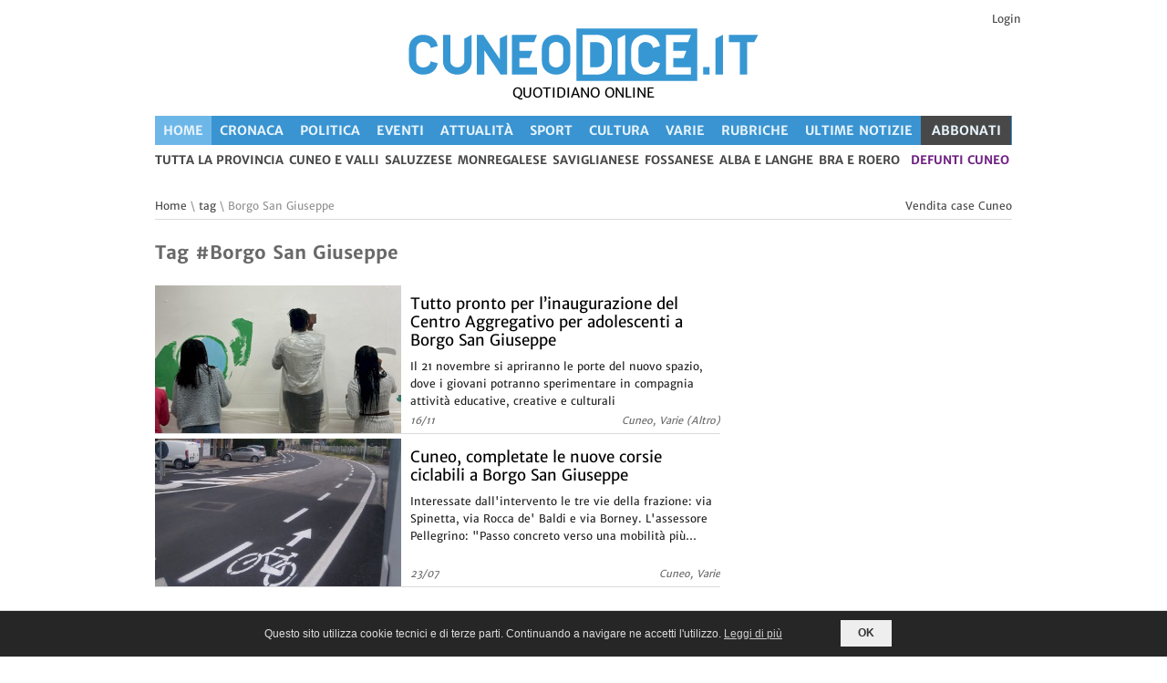

--- FILE ---
content_type: text/html; charset=UTF-8
request_url: https://www.cuneodice.it/tag/borgo-san-giuseppe.html
body_size: 17566
content:
<!DOCTYPE html>
<!--[if lt IE 7 ]><html class="ie ie6" lang="it"> <![endif]-->
<!--[if IE 7 ]><html class="ie ie7" lang="it"> <![endif]-->
<!--[if IE 8 ]><html class="ie ie8" lang="it"> <![endif]-->
<!--[if (gte IE 9)|!(IE)]><!--><html lang="it"> <!--<![endif]-->

<head>

  <title>Notizie #Borgo San Giuseppe a Cuneo e provincia - Cuneodice.it</title>
  <link rel="preconnect" href="https://static.cuneodice.it">
<link rel="preload" href="/font/merriweather400.woff2" as="font" type="font/woff2" crossorigin>
<link rel="preload" href="/font/merriweather700.woff2" as="font" type="font/woff2" crossorigin>
<link rel="preload" href="https://static.cuneodice.it/cuneo/images/lazy.png" as="image" type="image/png">

<link rel="dns-prefetch" href="https://www.facebook.com">
<link rel="dns-prefetch" href="https://pagead2.googlesyndication.com">
<link rel="dns-prefetch" href="https://connect.facebook.net">
<link rel="dns-prefetch" href="https://securepubads.g.doubleclick.net">
<link rel="dns-prefetch" href="https://www.googletagmanager.com">

<meta http-equiv="Content-Type" content="text/html; charset=utf-8">
<meta name="description" content="&#128240; Tutte le notizie #Borgo San Giuseppe su Cuneodice"><meta property="fb:pages" content="1779762108963356">
<meta name="author" content="Cuneodice.it">


<meta name="viewport" content="width=device-width, initial-scale=1">
<meta name="format-detection" content="telephone=no">
<link rel="alternate" href="android-app://com.publidok.cuneodice/cuneodice/articoli/tag/borgo-san-giuseppe.html">
<script type="application/ld+json">
  {
    "@context": "http://schema.org",
    "@type": "WebSite",
    "url": "https://www.cuneodice.it/",
    "name": "Cuneodice.it",

    "potentialAction": [{
      "@type": "SearchAction",
      "target": "https://cuneodice.it/tutte-news/?q={search_term_string}",
      "query-input": "required name=search_term_string"
    }]
  }
</script>


<link rel="stylesheet" type="text/css" href="/css/A.superfish.css.pagespeed.cf.HvLlBgJ36l.css" media="screen">
<link rel="stylesheet" type="text/css" href="/css/A.base.css,,qv==6+960.css,,qv==5,Mcc.cH8y6EdA55.css.pagespeed.cf.ll_o7EvBxQ.css">

<style media="only screen and (min-width: 768px) and (max-width: 1000px)">@media only screen and (min-width:768px) and (max-width:1000px){.logo{margin-left:0}ul.sf-menu{}.device-menu{}.main-slider{}.slider2,.slider3{}.main-content{width:512px}.outertight{width:236px}.outertight img,.wnews li img{max-width:236px}.outerwide{width:492px}.wnews li{width:492px}.block2 li{width:236px}.commment-text-wrap{width:370px}ul.children li div.commment-text-wrap{width:340px}ul.children li li div.commment-text-wrap{width:310px}ul.children li li li div.commment-text-wrap{width:280px}.form textarea{width:470px}}</style>
<style media="only screen and (min-width: 480px) and (max-width: 767px)">@media only screen and (min-width:480px) and (max-width:767px){.logo{margin-left:0;width:100%;text-align:center}.search{margin:0 90px 10px 0}.device-menu{}ul.sf-menu{}.main-slider{width:400px}.slider2,.slider3{}.main-content{width:100%}.outertight{width:100%;margin-right:0}.outertight img{max-width:100%}.outerwide{width:100%}.wnews li{width:400px}.wnews li img{max-width:200px}.block2 li{width:100%;margin-right:0}.commment-text-wrap{width:280px}ul.children li div.commment-text-wrap{width:250px}ul.children li li div.commment-text-wrap{width:220px}ul.children li li li div.commment-text-wrap{width:190px}.form textarea{width:380px}}</style>
<style media="only screen and (min-width: 200px) and (max-width: 479px)">@media only screen and (min-width:200px) and (max-width:479px){.foto_riquadro_big{height:240px!important}.logo{margin-left:0;width:100%;text-align:center}.logo img{max-width:300px}.search{margin:0 40px 10px 0}.device-menu{}ul.sf-menu{}.main-content{width:100%}.outertight{width:100%;margin-right:0}.outertight img{max-width:100%}.outerwide{width:100%}.wnews li{width:300px}.wnews li img{max-width:140px}.block2 li{width:100%;margin-right:0}.relatednews ul li:nth-child(2n){margin-right:0}.commment-text-wrap{width:180px}ul.children li div.commment-text-wrap{width:180px}ul.children li li div.commment-text-wrap{width:180px}ul.children li li li div.commment-text-wrap{width:180px}ul.children{margin-left:0;border:0;margin-left:-19px}.form textarea{width:278px}}</style>

<link rel="stylesheet" type="text/css" href="/css/A.style.css,qv=18.pagespeed.cf.k4cMuG7ZVR.css">
<style media="only screen and (max-width: 600px)">@media only screen and (max-width:600px){#div_skin_padding,#div_skin,#leaderboard_container{display:none!important}.block2 li{width:100%}.main-content{width:100%}.foto_riquadro_big{width:100%!important;margin:0!important}.div_banner_oriz{min-height:50px}.div_testi_notizie{display:inline-block}#banner_alto_sx{float:left;max-width:250px!important;width:50%;margin:0!important}#banner_alto_dx{float:right;max-width:250px!important;width:50%;margin:0!important}#banner_sopra_art_g,#banner_sotto_art_g{width:320px;height:50px}}</style>
<style media="only screen and (min-width: 1000px)">@media only screen and (min-width:1000px){.titoli_elenco{max-height:140px}.foto_riquadro_big>img{max-height:100%}}</style>
<link rel="stylesheet" type="text/css" href="/css/A.style-max1000.css,qv=5.pagespeed.cf.QRJfFd2BOd.css" media="only screen and (max-width: 1000px)">

<link rel="stylesheet" type="text/css" href="/css/A.print.css,qv=5.pagespeed.cf.IFIq9gyNQK.css" media="print">


<style>.cbp-spmenu{background:#47a3da;position:fixed}.cbp-spmenu h3{color:#afdefa;font-size:1.9em;padding:20px;margin:0;font-weight:300;background:#0d77b6}.cbp-spmenu a{display:block;color:#fff;font-size:1.1em;font-weight:300}.cbp-spmenu a:hover{background:#258ecd}.cbp-spmenu a:active{background:#afdefa;color:#47a3da}.cbp-spmenu-vertical{width:240px;height:100%;top:0;z-index:1000}.cbp-spmenu-vertical a{border-bottom:1px solid #258ecd;padding:1em}.cbp-spmenu-horizontal{width:100%;height:150px;left:0;z-index:1000;overflow:hidden}.cbp-spmenu-horizontal h3{height:100%;width:20%;float:left}.cbp-spmenu-horizontal a{float:left;width:20%;padding:.8em;border-left:1px solid #258ecd}.cbp-spmenu-left{left:-240px}.cbp-spmenu-right{right:-240px}.cbp-spmenu-left.cbp-spmenu-open{left:0}.cbp-spmenu-right.cbp-spmenu-open{right:0}.cbp-spmenu-top{top:-150px}.cbp-spmenu-bottom{bottom:-150px}.cbp-spmenu-top.cbp-spmenu-open{top:0}.cbp-spmenu-bottom.cbp-spmenu-open{bottom:0}.cbp-spmenu-push{overflow-x:hidden;position:relative;left:0}.cbp-spmenu-push-toright{left:240px}.cbp-spmenu-push-toleft{left:-240px}.cbp-spmenu,.cbp-spmenu-push{-webkit-transition:all .3s ease;-moz-transition:all .3s ease;transition:all .3s ease}@media screen and (max-width:55.1875em){.cbp-spmenu-horizontal{font-size:75%;height:110px}.cbp-spmenu-top{top:-110px}.cbp-spmenu-bottom{bottom:-110px}}@media screen and (max-height:26.375em){.cbp-spmenu-vertical{font-size:90%;width:190px}.cbp-spmenu-left,.cbp-spmenu-push-toleft{left:-190px}.cbp-spmenu-right{right:-190px}.cbp-spmenu-push-toright{left:190px}}</style>

<!-- favicon -->
<link rel="apple-touch-icon" sizes="57x57" href="/favicon/xapple-icon-57x57.png.pagespeed.ic.YRC32I7R-I.webp">
<link rel="apple-touch-icon" sizes="60x60" href="/favicon/xapple-icon-60x60.png.pagespeed.ic.Z8-vbtOtl-.webp">
<link rel="apple-touch-icon" sizes="72x72" href="/favicon/xapple-icon-72x72.png.pagespeed.ic.BTyYJ8nTw9.webp">
<link rel="apple-touch-icon" sizes="76x76" href="/favicon/xapple-icon-76x76.png.pagespeed.ic.co8KKyfrAr.webp">
<link rel="apple-touch-icon" sizes="114x114" href="/favicon/xapple-icon-114x114.png.pagespeed.ic.u9N7SLB1R0.webp">
<link rel="apple-touch-icon" sizes="120x120" href="/favicon/xapple-icon-120x120.png.pagespeed.ic.QnfiYEOcQZ.webp">
<link rel="apple-touch-icon" sizes="144x144" href="/favicon/xapple-icon-144x144.png.pagespeed.ic.Wld_2vzP8X.webp">
<link rel="apple-touch-icon" sizes="152x152" href="/favicon/xapple-icon-152x152.png.pagespeed.ic.3rtZfuqNoM.webp">
<link rel="apple-touch-icon" sizes="180x180" href="/favicon/xapple-icon-180x180.png.pagespeed.ic.dqw19RmB6c.webp">
<link rel="icon" type="image/png" sizes="192x192" href="/favicon/xandroid-icon-192x192.png.pagespeed.ic.i2dQxa57xY.webp">
<link rel="icon" type="image/png" sizes="32x32" href="/favicon/xfavicon-32x32.png.pagespeed.ic.Mu5ZZjfOuY.webp">
<link rel="icon" type="image/png" sizes="96x96" href="/favicon/xfavicon-96x96.png.pagespeed.ic.h1hn42y5Wj.webp">
<link rel="icon" type="image/png" sizes="16x16" href="/favicon/xfavicon-16x16.png.pagespeed.ic.nHyJrTuTzH.webp">
<link rel="manifest" href="/favicon/manifest.json">
<meta name="msapplication-TileColor" content="#ffffff">
<meta name="msapplication-TileImage" content="/favicon/ms-icon-144x144.png">
<meta name="theme-color" content="#3995d2">


<style>#div_logo_menu_mobile{padding-bottom:150px}</style>
<meta name="facebook-domain-verification" content="utzyfaugabl6j3tc8ixu503vtphb8i"/><script src="/js/jquery.min.js.pagespeed.jm.29OAZzvhfX.js"></script>
<!-- facebook -->
<script async src="https://www.googletagmanager.com/gtag/js?id=G-CDJNWEY4JN"></script>
<script async defer src="//pagead2.googlesyndication.com/pagead/js/adsbygoogle.js"></script>
<script async src='https://securepubads.g.doubleclick.net/tag/js/gpt.js'></script>

<!-- Facebook Pixel Code -->
<script>!function(f,b,e,v,n,t,s){if(f.fbq)return;n=f.fbq=function(){n.callMethod?n.callMethod.apply(n,arguments):n.queue.push(arguments)};if(!f._fbq)f._fbq=n;n.push=n;n.loaded=!0;n.version='2.0';n.queue=[];t=b.createElement(e);t.async=!0;t.src=v;s=b.getElementsByTagName(e)[0];s.parentNode.insertBefore(t,s)}(window,document,'script','https://connect.facebook.net/en_US/fbevents.js');fbq('set','autoConfig','false','448973302373235');fbq('init','448973302373235');fbq('track','PageView',{eventID:'PageView1e41887f9ab951ce',});$.ajax({url:'/ajax_pixel.php',type:'POST',dataType:'json',data:{data:{"data":[{"event_name":"PageView","event_time":1768872870,"event_source_url":"https:\/\/www.cuneodice.it\/tag\/borgo-san-giuseppe.html","action_source":"website","event_id":"PageView1e41887f9ab951ce","user_data":{"client_ip_address":"3.144.187.104","client_user_agent":"Mozilla\/5.0 (Macintosh; Intel Mac OS X 10_15_7) AppleWebKit\/537.36 (KHTML, like Gecko) Chrome\/131.0.0.0 Safari\/537.36; ClaudeBot\/1.0; +claudebot@anthropic.com)"}}]}}});</script>
<!-- End Facebook Pixel Code --></head>
<body id="body" onload="body_onload()">
<noscript><img height="1" width="1" style="display:none" src="https://www.facebook.com/tr?id=448973302373235&ev=PageView&noscript=1" alt="fb"/></noscript>
  <div id="popup_container">
  <div id="black_div" class="popup_desktop popup_mobile hide" onclick="return nascondi_popup();">
  </div>
  <div id="x_popup_desktop" class="popup_desktop hide" onclick="return nascondi_popup();">X</div>
  <div id="div_popup_desktop" class="popup_desktop hide"></div>

  <div id="x_popup_mobile" class="popup_mobile hide" onclick="return nascondi_popup();">X</div>
  <div id="div_popup_mobile" class="popup_mobile hide"></div>
  </div>
  <script>function nascondi_popup(){$('.popup_desktop').addClass('hide');$('.popup_mobile').addClass('hide');var d=new Date();d.setUTCHours(23,59,59,999);var expires="expires="+d.toUTCString();document.cookie="visitato_banner_popup=1;"+expires+";path=/";return false;}</script>
<div id='div_skin_padding'>
</div>
<div id='div_skin' style='height:1px; width:1px;'>
  <!-- <script>
    googletag.cmd.push(function() { googletag.display('div_skin'); });
  </script> -->
</div>
<!-- Body Wrapper -->
<div class="body-wrapper">
  <div class="controller">
    <div class="controller2">
        <!--MENU MOBILE -->
  <div class="main vedi_menu_mobile">
    <section>
      <div class="content_mobile_menu">
        <div style="width:60px; float:left;">
          <button id="showLeft" aria-label="Menu">
            <span class='riga_pulsante_menu'></span>
            <span class='riga_pulsante_menu'></span>
            <span class='riga_pulsante_menu'></span>
          </button>
        </div>
        <div class="div_logo_mobile">
          <a href="https://www.cuneodice.it"><img src="https://static.cuneodice.it/cuneo/images/logo.png" alt="Cuneodice.it"></a>        </div>
      </div>
    </section>
  </div>

  <nav class="cbp-spmenu cbp-spmenu-vertical cbp-spmenu-left" id="menu_mobile_sinistra">
    <div id="div_logo_menu_mobile">
      <!-- <h5 style="color:white; padding:5px 0px 2px 2px; ">La voce della tua provincia</h5></div> -->
      <a href="https://www.cuneodice.it/" title="Cuneodice.it pagina iniziale" class="voce_menu_mobile voce_menu_mobile_selezionato">
        <span><strong>Home</strong></span></a>
      <a href="https://www.cuneodice.it/cronaca/" title="notizie di Cronaca in provincia di Cuneo" class="voce_menu_mobile">
    <span>
      <strong>Cronaca</strong>
    </span>
  </a><a href="https://www.cuneodice.it/politica/" title="notizie di Politica in provincia di Cuneo" class="voce_menu_mobile">
    <span>
      <strong>Politica</strong>
    </span>
  </a><a href="https://www.cuneodice.it/eventi/" title="notizie di Eventi in provincia di Cuneo" class="voce_menu_mobile">
    <span>
      <strong>Eventi</strong>
    </span>
  </a><a href="https://www.cuneodice.it/attualita/" title="notizie di Attualità in provincia di Cuneo" class="voce_menu_mobile">
    <span>
      <strong>Attualità</strong>
    </span>
  </a><a href="https://www.cuneodice.it/sport/" title="notizie di Sport in provincia di Cuneo" class="voce_menu_mobile">
    <span>
      <strong>Sport</strong>
    </span>
  </a><a href="https://www.cuneodice.it/cultura/" title="notizie di Cultura in provincia di Cuneo" class="voce_menu_mobile">
    <span>
      <strong>Cultura</strong>
    </span>
  </a><a href="https://www.cuneodice.it/varie/" title="notizie di Varie in provincia di Cuneo" class="voce_menu_mobile">
    <span>
      <strong>Varie</strong>
    </span>
  </a><a href="https://www.cuneodice.it/rubriche/" title="notizie di Rubriche in provincia di Cuneo" class="voce_menu_mobile">
    <span>
      <strong>Rubriche</strong>
    </span>
  </a><a href="https://www.cuneodice.it/tutte-news/" class="voce_menu_mobile" title="Tutte le notizie in provincia di Cuneo">
    <span><strong>Ultime Notizie</strong></span>
  </a><hr style="border:1px solid white;"><a href="https://www.cuneodice.it/tutte-news/" class="voce_menu_mobile">
    <span><strong>Tutta la provincia</strong></span>
  </a><a href="https://www.cuneodice.it/tutte-news/cuneo-e-valli/" class="voce_menu_mobile">
      <span><strong>Cuneo e valli</strong></span>
    </a><a href="https://www.cuneodice.it/tutte-news/saluzzese/" class="voce_menu_mobile">
      <span><strong>Saluzzese</strong></span>
    </a><a href="https://www.cuneodice.it/tutte-news/monregalese/" class="voce_menu_mobile">
      <span><strong>Monregalese</strong></span>
    </a><a href="https://www.cuneodice.it/tutte-news/saviglianese/" class="voce_menu_mobile">
      <span><strong>Saviglianese</strong></span>
    </a><a href="https://www.cuneodice.it/tutte-news/fossanese/" class="voce_menu_mobile">
      <span><strong>Fossanese</strong></span>
    </a><a href="https://www.cuneodice.it/tutte-news/alba-e-langhe/" class="voce_menu_mobile">
      <span><strong>Alba e Langhe</strong></span>
    </a><a href="https://www.cuneodice.it/tutte-news/bra-e-roero/" class="voce_menu_mobile">
      <span><strong>Bra e Roero</strong></span>
    </a><a title="Notizie di Busca, Villafalletto e Tarantasca" href="/sezione/ilbuschese.html">Il Buschese</a><hr style="border:1px solid white;"><a href="/login.php">Login</a><hr style="border:1px solid white;"><a href="#cerca_articoli">Cerca Articoli</a><a class="menu_link_oikia" target="_blank" href="https://www.oikia.it/vendita-case/cuneo/?utm_campaign=dice&utm_source=dice&utm_medium=header_m" title="Vendita case Cuneo">Case Cuneo</a><a class="menu_link_vivix" target="_blank" title="defunti e necrologi a Cuneo" href="https://vivix.it/defunti-provincia-cuneo?utm_campaign=dice&utm_source=dice&utm_medium=header">defunti Cuneo</a>    </div>
  </nav>
<div class="container">
  <header id="header">
    <div class="h10 spazio_prima_logo"></div><div class="header_login block right-align">
                <a href="/login.php">Login</a>
              </div>    <div class="banner_alti">
      <div id="banner_alto_sx_g" class="div_banner">
              </div>
              <div class="colonna_centrale_logo">
          <div class="logo">
            <div id="logo_container">
              <a href="https://www.cuneodice.it"><img class="img_logo" src="https://static.cuneodice.it/cuneo/images/logo.png" alt="Cuneodice.it"/></a>            </div>
            <div class="slogan_alto"><span class="slogan_alto">QUOTIDIANO ONLINE</span></div>
          </div>
        </div>
            <div id="banner_alto_dx_g" class="div_banner">
              </div>
    </div>
        <div class="column column_menu hp">

      <ul class="menu_desktop barra_menu_principale bg-dice" aria-label="Menu principale">
    <li class="testo_menu_principale sel_attuale" aria-current="page"><a class="link_menu_principale" title="Cuneodice.it pagina iniziale" href="https://www.cuneodice.it/">Home</a></li><li class="testo_menu_principale">
    <a class="link_menu_principale" title="Notizie di Cronaca in provincia di Cuneo" href="https://www.cuneodice.it/cronaca/">
      Cronaca
    </a>
  </li><li class="testo_menu_principale">
    <a class="link_menu_principale" title="Notizie di Politica in provincia di Cuneo" href="https://www.cuneodice.it/politica/">
      Politica
    </a>
  </li><li class="testo_menu_principale">
    <a class="link_menu_principale" title="Notizie di Eventi in provincia di Cuneo" href="https://www.cuneodice.it/eventi/">
      Eventi
    </a>
  </li><li class="testo_menu_principale">
    <a class="link_menu_principale" title="Notizie di Attualità in provincia di Cuneo" href="https://www.cuneodice.it/attualita/">
      Attualità
    </a>
  </li><li class="testo_menu_principale">
    <a class="link_menu_principale" title="Notizie di Sport in provincia di Cuneo" href="https://www.cuneodice.it/sport/">
      Sport
    </a>
  </li><li class="testo_menu_principale">
    <a class="link_menu_principale" title="Notizie di Cultura in provincia di Cuneo" href="https://www.cuneodice.it/cultura/">
      Cultura
    </a>
  </li><li class="testo_menu_principale">
    <a class="link_menu_principale" title="Notizie di Varie in provincia di Cuneo" href="https://www.cuneodice.it/varie/">
      Varie
    </a>
  </li><li class="testo_menu_principale">
    <a class="link_menu_principale" title="Notizie di Rubriche in provincia di Cuneo" href="https://www.cuneodice.it/rubriche/">
      Rubriche
    </a>
  </li><li class="testo_menu_principale"><a class="link_menu_principale" href="https://www.cuneodice.it/tutte-news/" title="Tutte le notizie in provincia di Cuneo">Ultime Notizie</a></li><li class="testo_menu_principale li_card">
    <a class="link_menu_principale" title="Abbonati a Cuneodice.it" href="/abbonati">ABBONATI</a>
  </li></ul><nav id="nav" class="menu_desktop">
    <ul class="sf-menu sottomenu">
      <li><a href="https://www.cuneodice.it/tutte-news/" title="Tutte le news in provincia di Cuneo">tutta la provincia</a></li><li><a href="https://www.cuneodice.it/tutte-news/cuneo-e-valli/" title="Tutte le news di Cuneo e valli">Cuneo e valli</a></li><li><a href="https://www.cuneodice.it/tutte-news/saluzzese/" title="Tutte le news di Saluzzese">Saluzzese</a></li><li><a href="https://www.cuneodice.it/tutte-news/monregalese/" title="Tutte le news di Monregalese">Monregalese</a></li><li><a href="https://www.cuneodice.it/tutte-news/saviglianese/" title="Tutte le news di Saviglianese">Saviglianese</a></li><li><a href="https://www.cuneodice.it/tutte-news/fossanese/" title="Tutte le news di Fossanese">Fossanese</a></li><li><a href="https://www.cuneodice.it/tutte-news/alba-e-langhe/" title="Tutte le news di Alba e Langhe">Alba e Langhe</a></li><li><a href="https://www.cuneodice.it/tutte-news/bra-e-roero/" title="Tutte le news di Bra e Roero">Bra e Roero</a></li><li class="li_vivix">
      <a target="_blank" title="defunti e necrologi a Cuneo" href="https://vivix.it/defunti-provincia-cuneo?utm_campaign=dice&utm_source=dice&utm_medium=header">defunti Cuneo</a>
    </li></ul></nav>
      <div class="link_alto_home">
              </div>

      <!-- /Nav -->
    </div>
    </header>
<div class="leaderboard_container"><div id="bnr_google_leaderboard"></div></div>      <!-- Content -->
      <section id="content">
        <div class="container">
          <div class="breadcrumbs column">
          <p class="pull-left"><a href="https://www.cuneodice.it">Home</a>   \  <a href="https://www.cuneodice.it/tag/">tag</a>   \  Borgo San Giuseppe</p><p class="pull-right"><a target="_blank" href="https://www.oikia.it/vendita-case/cuneo/?utm_source=dice&utm_medium=elenco_articoli" title="Case in vendita Cuneo">Vendita case Cuneo</a></p>          </div>

          <div class="main-content">
            <!-- Articoli -->
            <div class="column-two-third single">
              <ul class="block">
                <h1 class="h1_elenco_articoli" title="#Borgo San Giuseppe">Tag #Borgo San Giuseppe</h1><li>
          <div>
            <a class="link_riquadro" href="https://www.cuneodice.it/varie/cuneo-e-valli/tutto-pronto-per-linaugurazione-del-centro-aggregativo-per-adolescenti-a-borgo-san-giuseppe_110621.html" title="Varie, Altro a Cuneo - Tutto pronto per l’inaugurazione del Centro Aggregativo per adolescenti a Borgo San Giuseppe">
            <div class="foto_riquadro_big lazy_container" title="Tutto pronto per l’inaugurazione del Centro Aggregativo per adolescenti a Borgo San Giuseppe">
              
              <img alt="Tutto pronto per l’inaugurazione del Centro Aggregativo per adolescenti a Borgo San Giuseppe" src="https://static.cuneodice.it/cuneo/foto/110621/small_132601.jpg"/>
            </div>
            <div class="div_testi_notizie">
              <h6 class="regular titoli_elenco">Tutto pronto per l’inaugurazione del Centro Aggregativo per adolescenti a Borgo San Giuseppe</h6>
              <p class="t_left sottotitoli_elenco ellipsis-clamp max-3-rows">Il 21 novembre si apriranno le porte del nuovo spazio, dove i giovani potranno sperimentare in compagnia attività educative, creative e culturali</p></div>
            </a>
            <span class="grey-text italic pull-left">16/11</span><a href="https://www.cuneodice.it/varie/cuneo-e-valli/" title="Notizie di Varie (Altro) a Cuneo"><span class="grey-text italic right-align">Cuneo, Varie (Altro)</span></a></div>
        </li><li>
          <div>
            <a class="link_riquadro" href="https://www.cuneodice.it/varie/cuneo-e-valli/cuneo-completate-le-nuove-corsie-ciclabili-a-borgo-san-giuseppe_105490.html" title="Varie a Cuneo - Cuneo, completate le nuove corsie ciclabili a Borgo San Giuseppe">
            <div class="foto_riquadro_big lazy_container" title="Cuneo, completate le nuove corsie ciclabili a Borgo San Giuseppe">
              
              <img alt="Cuneo, completate le nuove corsie ciclabili a Borgo San Giuseppe" class="lazyload" src="https://static.cuneodice.it/cuneo/images/lazy.png" data-src="https://static.cuneodice.it/cuneo/foto/105490/small_125133.jpg"/>
            </div>
            <div class="div_testi_notizie">
              <h6 class="regular titoli_elenco">Cuneo, completate le nuove corsie ciclabili a Borgo San Giuseppe</h6>
              <p class="t_left sottotitoli_elenco ellipsis-clamp max-3-rows">Interessate dall'intervento le tre vie della frazione: via Spinetta, via Rocca de' Baldi e via Borney. L'assessore Pellegrino: "Passo concreto verso una mobilità più sostenibile"</p></div>
            </a>
            <span class="grey-text italic pull-left">23/07</span><a href="https://www.cuneodice.it/varie/cuneo-e-valli/" title="Notizie di Varie a Cuneo"><span class="grey-text italic right-align">Cuneo, Varie</span></a></div>
        </li><li><div id="bnr_google_oriz_1" class="div_banner div_banner_oriz"></div></li><li>
          <div>
            <a class="link_riquadro" href="https://www.cuneodice.it/varie/cuneo-e-valli/cuneo-proseguono-i-lavori-davanti-alle-scuole-medie-di-borgo-san-giuseppe_105062.html" title="Varie a Cuneo - Cuneo, proseguono i lavori davanti alle scuole medie di Borgo San Giuseppe">
            <div class="foto_riquadro_big lazy_container" title="Cuneo, proseguono i lavori davanti alle scuole medie di Borgo San Giuseppe">
              
              <img alt="Cuneo, proseguono i lavori davanti alle scuole medie di Borgo San Giuseppe" class="lazyload" src="https://static.cuneodice.it/cuneo/images/lazy.png" data-src="https://static.cuneodice.it/cuneo/foto/105062/small_124551.jpg"/>
            </div>
            <div class="div_testi_notizie">
              <h6 class="regular titoli_elenco">Cuneo, proseguono i lavori davanti alle scuole medie di Borgo San Giuseppe</h6>
              <p class="t_left sottotitoli_elenco ellipsis-clamp max-3-rows">Si tratta dei cantieri previsti dall’intervento “Scuole al centro”, finanziato dal PNRR. Questa settimana le operazioni che riguardano l'asfaltatura e la segnaletica</p></div>
            </a>
            <span class="grey-text italic pull-left">14/07</span><a href="https://www.cuneodice.it/varie/cuneo-e-valli/" title="Notizie di Varie a Cuneo"><span class="grey-text italic right-align">Cuneo, Varie</span></a></div>
        </li><li><ins class="adsbygoogle" style="display:block" data-ad-format="fluid" data-ad-layout-key="-fm-2b+gx-3-1lr" data-ad-client="ca-pub-2962260773352749" data-ad-slot="7247618914"></ins>
        </li><li>
          <div>
            <a class="link_riquadro" href="https://www.cuneodice.it/varie/cuneo-e-valli/borgo-san-giuseppe-un-tratto-di-via-san-cristoforo-diventa-a-senso-unico_104140.html" title="Varie a Cuneo - Borgo San Giuseppe, un tratto di via San Cristoforo diventa a senso unico">
            <div class="foto_riquadro_big lazy_container" title="Borgo San Giuseppe, un tratto di via San Cristoforo diventa a senso unico">
              
              <img alt="Borgo San Giuseppe, un tratto di via San Cristoforo diventa a senso unico" class="lazyload" src="https://static.cuneodice.it/cuneo/images/lazy.png" data-src="https://static.cuneodice.it/cuneo/foto/104140/small_123394.jpg"/>
            </div>
            <div class="div_testi_notizie">
              <h6 class="regular titoli_elenco">Borgo San Giuseppe, un tratto di via San Cristoforo diventa a senso unico</h6>
              <p class="t_left sottotitoli_elenco ellipsis-clamp max-3-rows">I lavori sono iniziati oggi, martedì 24 giugno. L’intervento mira a migliorare la sicurezza e garantire un aumento del numero di parcheggi</p></div>
            </a>
            <span class="grey-text italic pull-left">24/06</span><a href="https://www.cuneodice.it/varie/cuneo-e-valli/" title="Notizie di Varie a Cuneo"><span class="grey-text italic right-align">Cuneo, Varie</span></a></div>
        </li><li><div id="bnr_google_oriz_2" class="div_banner div_banner_oriz"></div></li><li>
          <div>
            <a class="link_riquadro" href="https://www.cuneodice.it/varie/cuneo-e-valli/cuneo-in-via-di-ultimazione-i-lavori-sulla-viabilita-a-borgo-san-giuseppe_103218.html" title="Varie a Cuneo - Cuneo, in via di ultimazione i lavori sulla viabilità a Borgo San Giuseppe">
            <div class="foto_riquadro_big lazy_container" title="Cuneo, in via di ultimazione i lavori sulla viabilità a Borgo San Giuseppe">
              
              <img alt="Cuneo, in via di ultimazione i lavori sulla viabilità a Borgo San Giuseppe" class="lazyload" src="https://static.cuneodice.it/cuneo/images/lazy.png" data-src="https://static.cuneodice.it/cuneo/foto/103218/small_122195.jpg"/>
            </div>
            <div class="div_testi_notizie">
              <h6 class="regular titoli_elenco">Cuneo, in via di ultimazione i lavori sulla viabilità a Borgo San Giuseppe</h6>
              <p class="t_left sottotitoli_elenco ellipsis-clamp max-3-rows">Le deviazioni temporanee che interesseranno il traffico veicolare e ciclabile saranno segnalate attraverso cartellonistica di cantiere e movieri</p></div>
            </a>
            <span class="grey-text italic pull-left">05/06</span><a href="https://www.cuneodice.it/varie/cuneo-e-valli/" title="Notizie di Varie a Cuneo"><span class="grey-text italic right-align">Cuneo, Varie</span></a></div>
        </li><li>
          <div>
            <a class="link_riquadro" href="https://www.cuneodice.it/varie/cuneo-e-valli/esibizione-di-falconeria-a-borgo-san-giuseppe-protestano-le-associazioni-animaliste_65086.html" title="Varie, Animali a Cuneo - Esibizione di falconeria a Borgo San Giuseppe, protestano le associazioni animaliste">
            <div class="foto_riquadro_big lazy_container" title="Esibizione di falconeria a Borgo San Giuseppe, protestano le associazioni animaliste">
              
              <img alt="Esibizione di falconeria a Borgo San Giuseppe, protestano le associazioni animaliste" class="lazyload" src="https://static.cuneodice.it/cuneo/images/lazy.png" data-src="https://static.cuneodice.it/cuneo/foto/65086/small_74103.jpg"/>
            </div>
            <div class="div_testi_notizie">
              <h6 class="regular titoli_elenco">Esibizione di falconeria a Borgo San Giuseppe, protestano le associazioni animaliste</h6>
              <p class="t_left sottotitoli_elenco ellipsis-clamp max-3-rows">La lettera di Lipu, Pro Natura, Legambiente, Cuneo Birding e Italia Nostra: "Confidando nella buona fede degli organizzatori dell’evento, li invitiamo ad una riflessione che li porti ad annullare l'evento"</p></div>
            </a>
            <span class="grey-text italic pull-left">02/08</span><a href="https://www.cuneodice.it/varie/cuneo-e-valli/" title="Notizie di Varie (Animali) a Cuneo"><span class="grey-text italic right-align">Cuneo, Varie (Animali)</span></a></div>
        </li><li><div id="bnr_google_oriz_3" class="div_banner div_banner_oriz"></div></li><li>
          <div>
            <a class="link_riquadro" href="https://www.cuneodice.it/varie/cuneo-e-valli/chi-non-rinuncia-alla-festa-santa-croce-madonna-della-grazie-e-borgo-san-giuseppe-rispondono-presente_52786.html" title="Varie a Cuneo - Chi non rinuncia alla festa: Santa Croce, Madonna della Grazie e Borgo San Giuseppe rispondono 'presente'">
            <div class="foto_riquadro_big lazy_container" title="Chi non rinuncia alla festa: Santa Croce, Madonna della Grazie e Borgo San Giuseppe rispondono 'presente'">
              
              <img alt="Chi non rinuncia alla festa: Santa Croce, Madonna della Grazie e Borgo San Giuseppe rispondono 'presente'" class="lazyload" src="https://static.cuneodice.it/cuneo/images/lazy.png" data-src="https://static.cuneodice.it/cuneo/foto/52786/small_59985.jpg"/>
            </div>
            <div class="div_testi_notizie">
              <h6 class="regular titoli_elenco">Chi non rinuncia alla festa: Santa Croce, Madonna della Grazie e Borgo San Giuseppe rispondono 'presente'</h6>
              <p class="t_left sottotitoli_elenco ellipsis-clamp max-3-rows">I tre circoli Acli, nel rispetto delle norme sanitarie in vigore, hanno deciso di andare avanti con i festeggiamenti</p></div>
            </a>
            <span class="grey-text italic pull-left">26/08</span><a href="https://www.cuneodice.it/varie/cuneo-e-valli/" title="Notizie di Varie a Cuneo"><span class="grey-text italic right-align">Cuneo, Varie</span></a></div>
        </li><li>
          <div>
            <a class="link_riquadro" href="https://www.cuneodice.it/attualita/cuneo-e-valli/cuneo-il-comune-ha-in-programma-un-maxi-intervento-di-riqualificazione-edilizia-con-tante-idee-innovative_45705.html" title="Attualità a Cuneo - Cuneo, il Comune ha in programma un maxi-intervento di riqualificazione edilizia (con tante idee innovative)">
            <div class="foto_riquadro_big lazy_container" title="Cuneo, il Comune ha in programma un maxi-intervento di riqualificazione edilizia (con tante idee innovative)">
              
              <img alt="Cuneo, il Comune ha in programma un maxi-intervento di riqualificazione edilizia (con tante idee innovative)" class="lazyload" src="https://static.cuneodice.it/cuneo/images/lazy.png" data-src="https://static.cuneodice.it/cuneo/foto/45705/small_51610.jpg"/>
            </div>
            <div class="div_testi_notizie">
              <h6 class="regular titoli_elenco">Cuneo, il Comune ha in programma un maxi-intervento di riqualificazione edilizia (con tante idee innovative)</h6>
              <p class="t_left sottotitoli_elenco ellipsis-clamp max-3-rows">Candidati a un bando ministeriale l'ex Caserma Piglione, gli alloggi dell'Atc al Donatello, l'ex ONPI a Borgo Gesso e Confreria. Tra i progetti anche una passerella ciclopedonale sul Gesso</p></div>
            </a>
            <span class="grey-text italic pull-left">26/02</span><a href="https://www.cuneodice.it/attualita/cuneo-e-valli/" title="Notizie di Attualità a Cuneo"><span class="grey-text italic right-align">Cuneo, Attualità</span></a></div>
        </li><li><div id="bnr_google_oriz_4" class="div_banner div_banner_oriz"></div></li><li>
          <div>
            <a class="link_riquadro" href="https://www.cuneodice.it/attualita/cuneo-e-valli/lex-residenza-bisalta-di-borgo-gesso-come-sede-dei-funerali-laici-il-sindaco-borgna-ci-stiamo-lavorando_40793.html" title="Attualità a Cuneo - L’ex residenza Bisalta di Borgo Gesso come sede dei funerali laici? Il sindaco Borgna: ‘Ci stiamo lavorando’">
            <div class="foto_riquadro_big lazy_container" title="L’ex residenza Bisalta di Borgo Gesso come sede dei funerali laici? Il sindaco Borgna: ‘Ci stiamo lavorando’">
              
              <img alt="L’ex residenza Bisalta di Borgo Gesso come sede dei funerali laici? Il sindaco Borgna: ‘Ci stiamo lavorando’" class="lazyload" src="https://static.cuneodice.it/cuneo/images/lazy.png" data-src="https://static.cuneodice.it/cuneo/foto/40793/small_46058.jpg"/>
            </div>
            <div class="div_testi_notizie">
              <h6 class="regular titoli_elenco">L’ex residenza Bisalta di Borgo Gesso come sede dei funerali laici? Il sindaco Borgna: ‘Ci stiamo lavorando’</h6>
              <p class="t_left sottotitoli_elenco ellipsis-clamp max-3-rows">L’obiettivo è arrivare entro fine mandato a individuare una sede per la ‘sala del commiato’, oggetto in questi mesi di una raccolta firme nel capoluogo</p></div>
            </a>
            <span class="grey-text italic pull-left">23/09</span><a href="https://www.cuneodice.it/attualita/cuneo-e-valli/" title="Notizie di Attualità a Cuneo"><span class="grey-text italic right-align">Cuneo, Attualità</span></a></div>
        </li><li><ins class="adsbygoogle" style="display:block" data-ad-format="fluid" data-ad-layout-key="-fm-2b+gx-3-1lr" data-ad-client="ca-pub-2962260773352749" data-ad-slot="7247618914"></ins>
        </li><li>
          <div>
            <a class="link_riquadro" href="https://www.cuneodice.it/varie/cuneo-e-valli/il-maltempo-prolunga-i-lavori-di-bitumatura-sulla-bovesana-fino-a-mercoledi-mattina_37429.html" title="Varie a Cuneo - Il maltempo prolunga i lavori di bitumatura sulla Bovesana fino a mercoledì mattina">
            <div class="foto_riquadro_big lazy_container" title="Il maltempo prolunga i lavori di bitumatura sulla Bovesana fino a mercoledì mattina">
              
              <img alt="Il maltempo prolunga i lavori di bitumatura sulla Bovesana fino a mercoledì mattina" class="lazyload" src="https://static.cuneodice.it/cuneo/images/lazy.png" data-src="https://static.cuneodice.it/cuneo/foto/37429/small_42329.jpg"/>
            </div>
            <div class="div_testi_notizie">
              <h6 class="regular titoli_elenco">Il maltempo prolunga i lavori di bitumatura sulla Bovesana fino a mercoledì mattina</h6>
              <p class="t_left sottotitoli_elenco ellipsis-clamp max-3-rows">L’intervento della Provincia proseguirà dalle 7 alle 12, con senso unico alternato in direzione Borgo San Giuseppe all’altezza della rotatoria per l’Est-Ovest</p></div>
            </a>
            <span class="grey-text italic pull-left">09/06</span><a href="https://www.cuneodice.it/varie/cuneo-e-valli/" title="Notizie di Varie a Cuneo"><span class="grey-text italic right-align">Cuneo, Varie</span></a></div>
        </li><li><div id="bnr_google_oriz_5" class="div_banner div_banner_oriz"></div></li><li>
          <div>
            <a class="link_riquadro" href="https://www.cuneodice.it/cronaca/cuneo-e-valli/ciclista-70enne-investita-da-un-auto-a-borgo-san-giuseppe_33600.html" title="Cronaca a Cuneo - Ciclista 70enne investita da un'auto a Borgo San Giuseppe">
            <div class="foto_riquadro_big lazy_container" title="Ciclista 70enne investita da un'auto a Borgo San Giuseppe">
              
              <img alt="Ciclista 70enne investita da un'auto a Borgo San Giuseppe" class="lazyload" src="https://static.cuneodice.it/cuneo/images/lazy.png" data-src="https://static.cuneodice.it/cuneo/foto/33600/small_37771.jpg"/>
            </div>
            <div class="div_testi_notizie">
              <h6 class="regular titoli_elenco">Ciclista 70enne investita da un'auto a Borgo San Giuseppe</h6>
              <p class="t_left sottotitoli_elenco ellipsis-clamp max-3-rows">La donna è stata urtata in prossimità della rotonda della concessionaria Citroen: ha un trauma cranico ma non è in pericolo di vita. Sul posto 118 e Polstrada</p></div>
            </a>
            <span class="grey-text italic pull-left">14/02</span><a href="https://www.cuneodice.it/cronaca/cuneo-e-valli/" title="Notizie di Cronaca a Cuneo"><span class="grey-text italic right-align">Cuneo, Cronaca</span></a></div>
        </li><li>
          <div>
            <a class="link_riquadro" href="https://www.cuneodice.it/sport/cuneo-e-valli/calcio-giovanile-il-caraglio-fa-il-pieno-di-trofei-al-xxi-torneo-di-cuneo_32478.html" title="Sport, Calcio a Caraglio - Calcio Giovanile, il Caraglio fa il pieno di trofei al XXI° Torneo di Cuneo">
            <div class="foto_riquadro_big lazy_container" title="Calcio Giovanile, il Caraglio fa il pieno di trofei al XXI° Torneo di Cuneo">
              
              <img alt="Calcio Giovanile, il Caraglio fa il pieno di trofei al XXI° Torneo di Cuneo" class="lazyload" src="https://static.cuneodice.it/cuneo/images/lazy.png" data-src="https://static.cuneodice.it/cuneo/foto/32478/small_36502.jpg"/>
            </div>
            <div class="div_testi_notizie">
              <h6 class="regular titoli_elenco">Calcio Giovanile, il Caraglio fa il pieno di trofei al XXI° Torneo di Cuneo</h6>
              <p class="t_left sottotitoli_elenco ellipsis-clamp max-3-rows">Vittorie nelle categorie 'Esordienti 2008' ed 'Esordienti 2007'. I 2009 di mister Chioso hanno fatto bella figura, arrendendosi solo in finale</p></div>
            </a>
            <span class="grey-text italic pull-left">08/01</span><a href="https://www.cuneodice.it/sport/cuneo-e-valli/" title="Notizie di Sport (Calcio) a Caraglio"><span class="grey-text italic right-align">Caraglio, Sport (Calcio)</span></a></div>
        </li><li><div id="bnr_google_oriz_6" class="div_banner div_banner_oriz"></div></li><li>
          <div>
            <a class="link_riquadro" href="https://www.cuneodice.it/varie/cuneo-e-valli/borgo-san-giuseppe-alcuni-volontari-hanno-pulito-la-pista-ciclabile-sul-ponte-di-gesso_30040.html" title="Varie a Cuneo - Borgo San Giuseppe, alcuni volontari hanno pulito la pista ciclabile sul ponte di Gesso">
            <div class="foto_riquadro_big lazy_container" title="Borgo San Giuseppe, alcuni volontari hanno pulito la pista ciclabile sul ponte di Gesso">
              
              <img alt="Borgo San Giuseppe, alcuni volontari hanno pulito la pista ciclabile sul ponte di Gesso" class="lazyload" src="https://static.cuneodice.it/cuneo/images/lazy.png" data-src="https://static.cuneodice.it/cuneo/foto/30040/small_33789.jpg"/>
            </div>
            <div class="div_testi_notizie">
              <h6 class="regular titoli_elenco">Borgo San Giuseppe, alcuni volontari hanno pulito la pista ciclabile sul ponte di Gesso</h6>
              <p class="t_left sottotitoli_elenco ellipsis-clamp max-3-rows">L'attività si è resa necessaria in quanto la vegetazione si stava allargando sul percorso riservato alle bici, ostruendo il passaggio</p></div>
            </a>
            <span class="grey-text italic pull-left">09/10</span><a href="https://www.cuneodice.it/varie/cuneo-e-valli/" title="Notizie di Varie a Cuneo"><span class="grey-text italic right-align">Cuneo, Varie</span></a></div>
        </li><li>
          <div>
            <a class="link_riquadro" href="https://www.cuneodice.it/cronaca/cuneo-e-valli/venerdi-nel-duomo-di-cuneo-i-funerali-di-debora-di-corrado_29667.html" title="Cronaca a Cuneo - Venerdì nel Duomo di Cuneo i funerali di Debora Di Corrado">
            <div class="foto_riquadro_big lazy_container" title="Venerdì nel Duomo di Cuneo i funerali di Debora Di Corrado">
              
              <img alt="Venerdì nel Duomo di Cuneo i funerali di Debora Di Corrado" class="lazyload" src="https://static.cuneodice.it/cuneo/images/lazy.png" data-src="https://static.cuneodice.it/cuneo/foto/29667/small_33343.jpg"/>
            </div>
            <div class="div_testi_notizie">
              <h6 class="regular titoli_elenco">Venerdì nel Duomo di Cuneo i funerali di Debora Di Corrado</h6>
              <p class="t_left sottotitoli_elenco ellipsis-clamp max-3-rows">La ventinovenne è stata ritrovata senza vita nella sua abitazione di Borgo San Giuseppe nel pomeriggio di lunedì 23 settembre</p></div>
            </a>
            <span class="grey-text italic pull-left">26/09</span><a href="https://www.cuneodice.it/cronaca/cuneo-e-valli/" title="Notizie di Cronaca a Cuneo"><span class="grey-text italic right-align">Cuneo, Cronaca</span></a></div>
        </li><li><div id="bnr_google_oriz_7" class="div_banner div_banner_oriz"></div></li><li>
          <div>
            <a class="link_riquadro" href="https://www.cuneodice.it/cronaca/cuneo-e-valli/borgo-gesso-in-lutto-trovata-senza-vita-in-casa-la-ventinovenne-debora-di-corrado_29598.html" title="Cronaca a Cuneo - Borgo Gesso in lutto: trovata senza vita in casa la ventinovenne Debora Di Corrado">
            <div class="foto_riquadro_big lazy_container" title="Borgo Gesso in lutto: trovata senza vita in casa la ventinovenne Debora Di Corrado">
              
              <img alt="Borgo Gesso in lutto: trovata senza vita in casa la ventinovenne Debora Di Corrado" class="lazyload" src="https://static.cuneodice.it/cuneo/images/lazy.png" data-src="https://static.cuneodice.it/cuneo/foto/29598/small_33266.jpg"/>
            </div>
            <div class="div_testi_notizie">
              <h6 class="regular titoli_elenco">Borgo Gesso in lutto: trovata senza vita in casa la ventinovenne Debora Di Corrado</h6>
              <p class="t_left sottotitoli_elenco ellipsis-clamp max-3-rows">Colpita da un malore, la giovane si è spenta nella giornata di ieri, lunedì 23 settembre. Al momento non è stata fissata la data dei funerali</p></div>
            </a>
            <span class="grey-text italic pull-left">24/09</span><a href="https://www.cuneodice.it/cronaca/cuneo-e-valli/" title="Notizie di Cronaca a Cuneo"><span class="grey-text italic right-align">Cuneo, Cronaca</span></a></div>
        </li><li><ins class="adsbygoogle" style="display:block" data-ad-format="fluid" data-ad-layout-key="-fm-2b+gx-3-1lr" data-ad-client="ca-pub-2962260773352749" data-ad-slot="7247618914"></ins>
        </li><li>
          <div>
            <a class="link_riquadro" href="https://www.cuneodice.it/cronaca/cuneo-e-valli/auto-contro-palo-della-luce-a-borgo-san-giuseppe-ferite-una-donna-e-le-due-figlie_28598.html" title="Cronaca a Cuneo - Auto contro palo della luce a Borgo San Giuseppe: ferite una donna e le due figlie">
            <div class="foto_riquadro_big lazy_container" title="Auto contro palo della luce a Borgo San Giuseppe: ferite una donna e le due figlie">
              
              <img alt="Auto contro palo della luce a Borgo San Giuseppe: ferite una donna e le due figlie" class="lazyload" src="https://static.cuneodice.it/cuneo/images/lazy.png" data-src="https://static.cuneodice.it/cuneo/foto/28598/small_32147.jpg"/>
            </div>
            <div class="div_testi_notizie">
              <h6 class="regular titoli_elenco">Auto contro palo della luce a Borgo San Giuseppe: ferite una donna e le due figlie</h6>
              <p class="t_left sottotitoli_elenco ellipsis-clamp max-3-rows">L'incidente avvenuto nel pomeriggio di oggi, lunedì 19 agosto, non ha fortunatamente avuto gravi conseguenze</p></div>
            </a>
            <span class="grey-text italic pull-left">19/08</span><a href="https://www.cuneodice.it/cronaca/cuneo-e-valli/" title="Notizie di Cronaca a Cuneo"><span class="grey-text italic right-align">Cuneo, Cronaca</span></a></div>
        </li><li><div id="bnr_google_oriz_8" class="div_banner div_banner_oriz"></div></li><li>
          <div>
            <a class="link_riquadro" href="https://www.cuneodice.it/sport/cuneo-e-valli/a-cuneo-si-sono-disputate-le-enaipiadi_26169.html" title="Sport, Altri Sport a Cuneo - A Cuneo si sono disputate le 'Enaipiadi'">
            <div class="foto_riquadro_big lazy_container" title="A Cuneo si sono disputate le 'Enaipiadi'">
              
              <img alt="A Cuneo si sono disputate le 'Enaipiadi'" class="lazyload" src="https://static.cuneodice.it/cuneo/images/lazy.png" data-src="https://static.cuneodice.it/cuneo/foto/26169/small_29245.jpg"/>
            </div>
            <div class="div_testi_notizie">
              <h6 class="regular titoli_elenco">A Cuneo si sono disputate le 'Enaipiadi'</h6>
              <p class="t_left sottotitoli_elenco ellipsis-clamp max-3-rows">Gli studenti delle classi seconde dell'istituto cuneese si sono sfidate presso il palazzetto 'SportArea' di Borgo San Giuseppe</p></div>
            </a>
            <span class="grey-text italic pull-left">22/05</span><a href="https://www.cuneodice.it/sport/cuneo-e-valli/" title="Notizie di Sport (Altri Sport) a Cuneo"><span class="grey-text italic right-align">Cuneo, Sport (Altri Sport)</span></a></div>
        </li><li>
          <div>
            <a class="link_riquadro" href="https://www.cuneodice.it/cronaca/cuneo-e-valli/alle-tre-di-notte-sbraita-con-in-tasca-un-coltello-da-cucina-denunciato_25713.html" title="Cronaca a Cuneo - Alle tre di notte sbraita con in tasca un coltello da cucina: denunciato">
            <div class="foto_riquadro_big lazy_container" title="Alle tre di notte sbraita con in tasca un coltello da cucina: denunciato">
              
              <img alt="Alle tre di notte sbraita con in tasca un coltello da cucina: denunciato" class="lazyload" src="https://static.cuneodice.it/cuneo/images/lazy.png" data-src="https://static.cuneodice.it/cuneo/foto/25713/small_28696.jpg"/>
            </div>
            <div class="div_testi_notizie">
              <h6 class="regular titoli_elenco">Alle tre di notte sbraita con in tasca un coltello da cucina: denunciato</h6>
              <p class="t_left sottotitoli_elenco ellipsis-clamp max-3-rows">Agli agenti che lo hanno fermato ha riferito di portarlo per 'difesa personale'. I fatti nella notte tra domenica e lunedì a Borgo San Giuseppe</p></div>
            </a>
            <span class="grey-text italic pull-left">07/05</span><a href="https://www.cuneodice.it/cronaca/cuneo-e-valli/" title="Notizie di Cronaca a Cuneo"><span class="grey-text italic right-align">Cuneo, Cronaca</span></a></div>
        </li><li><div id="bnr_google_oriz_9" class="div_banner div_banner_oriz"></div></li><li>
          <div>
            <a class="link_riquadro" href="https://www.cuneodice.it/varie/cuneo-e-valli/la-quarta-della-primaria-di-borgo-san-giuseppe-vince-il-concorso-disegna-un-mobile-per-la-tua-scuola_24444.html" title="Varie a Cuneo - La quarta della primaria di Borgo San Giuseppe vince il concorso 'Disegna un mobile per la tua scuola'">
            <div class="foto_riquadro_big lazy_container" title="La quarta della primaria di Borgo San Giuseppe vince il concorso 'Disegna un mobile per la tua scuola'">
              
              <img alt="La quarta della primaria di Borgo San Giuseppe vince il concorso 'Disegna un mobile per la tua scuola'" class="lazyload" src="https://static.cuneodice.it/cuneo/images/lazy.png" data-src="https://static.cuneodice.it/cuneo/foto/24444/small_27364.jpg"/>
            </div>
            <div class="div_testi_notizie">
              <h6 class="regular titoli_elenco">La quarta della primaria di Borgo San Giuseppe vince il concorso 'Disegna un mobile per la tua scuola'</h6>
              <p class="t_left sottotitoli_elenco ellipsis-clamp max-3-rows">Il concorso ideato da Confindustria Cuneo si è svolto nell’ambito dell’iniziativa didattica 'A Scuola di Legno' che ha coinvolto oltre 400 bambini delle scuole della Granda</p></div>
            </a>
            <span class="grey-text italic pull-left">23/03</span><a href="https://www.cuneodice.it/varie/cuneo-e-valli/" title="Notizie di Varie a Cuneo"><span class="grey-text italic right-align">Cuneo, Varie</span></a></div>
        </li><li>
          <div>
            <a class="link_riquadro" href="https://www.cuneodice.it/attualita/cuneo-e-valli/a-quando-la-correzione-del-cartello-inesatto-cuneo-centro-sulla-a33_23205.html" title="Attualità a Cuneo - 'A quando la correzione del cartello inesatto 'Cuneo centro' sulla A33?'
">
            <div class="foto_riquadro_big lazy_container" title="'A quando la correzione del cartello inesatto 'Cuneo centro' sulla A33?'
">
              
              <img alt="'A quando la correzione del cartello inesatto 'Cuneo centro' sulla A33?'
" class="lazyload" src="https://static.cuneodice.it/cuneo/images/lazy.png" data-src="https://static.cuneodice.it/cuneo/foto/23205/small_26071.jpg"/>
            </div>
            <div class="div_testi_notizie">
              <h6 class="regular titoli_elenco">'A quando la correzione del cartello inesatto 'Cuneo centro' sulla A33?'
</h6>
              <p class="t_left sottotitoli_elenco ellipsis-clamp max-3-rows">L’indicazione è fuorviante perché uscendo dall'autostrada ci si ritrova nella zona industriale di Madonna dell’Olmo. La Chiapello è tornata sull'argomento in Consiglio Regionale</p></div>
            </a>
            <span class="grey-text italic pull-left">06/02</span><a href="https://www.cuneodice.it/attualita/cuneo-e-valli/" title="Notizie di Attualità a Cuneo"><span class="grey-text italic right-align">Cuneo, Attualità</span></a></div>
        </li><li><ins class="adsbygoogle" style="display:block" data-ad-format="fluid" data-ad-layout-key="-fm-2b+gx-3-1lr" data-ad-client="ca-pub-2962260773352749" data-ad-slot="7247618914"></ins>
        </li>              </ul>
              <div class="pager">
          <ul><li><a class="first-page"></a></li><li><a href="?page=1" class="active">1</a></li><li><a href="?page=2">2</a></li><li><a href="?page=2" class="last-page"></a></li></ul>
      </div><div class="cleaner h10"></div><div id="bnr_google_oriz_10" class="div_banner div_banner_oriz"></div>            </div>
          </div>
          <!-- Left Sidebar -->
          <div class="column-one-third" id="colonna_dx">
                      </div>
        </div>
      </section>
      <div class="leaderboard_container"><div id="bnr_google_leaderboard_footer"></div><div class="cleaner hh5"></div></div><!-- Footer -->
<footer id="footer">
  <div class="container">
    <div class="contenuto_footer">
      <div class="column-one-fourth menu_footer">
        <h5 class="line"><span>Menu</span></h5>
        <ul class="footnav">
          <li class="current"><a href="https://www.cuneodice.it">Home</a></li>
          <li><a title="tutte le ultime notizie di Cronaca in provincia di Cuneo" href="https://www.cuneodice.it/cronaca/">Cronaca</a></li><li><a title="tutte le ultime notizie di Politica in provincia di Cuneo" href="https://www.cuneodice.it/politica/">Politica</a></li><li><a title="tutte le ultime notizie di Eventi in provincia di Cuneo" href="https://www.cuneodice.it/eventi/">Eventi</a></li><li><a title="tutte le ultime notizie di Attualità in provincia di Cuneo" href="https://www.cuneodice.it/attualita/">Attualità</a></li><li><a title="tutte le ultime notizie di Sport in provincia di Cuneo" href="https://www.cuneodice.it/sport/">Sport</a></li><li><a title="tutte le ultime notizie di Curiosità in provincia di Cuneo" href="https://www.cuneodice.it/curiosita/">Curiosità</a></li><li><a title="tutte le ultime notizie di Cultura in provincia di Cuneo" href="https://www.cuneodice.it/cultura/">Cultura</a></li><li><a title="tutte le ultime notizie di Varie in provincia di Cuneo" href="https://www.cuneodice.it/varie/">Varie</a></li><li><a title="tutte le ultime notizie di Rubriche in provincia di Cuneo" href="https://www.cuneodice.it/rubriche/">Rubriche</a></li><li><a title="tutte le ultime notizie di Altro in provincia di Cuneo" href="https://www.cuneodice.it/altro/">Altro</a></li>        </ul>
        <!--<br><a style="font-style: italic;" href="/collabora.php">Cerchiamo collaboratori!<br>Scrivici e dai voce alla tua passione...</a> -->
      </div>

      <div class="column-one-fourth">
        <h5 class="line"><span><a class="link_riquadro" href='/redazione.php'>Redazione</a></span></h5>
        <p class="p_redazione">
          <a href="/cdn-cgi/l/email-protection" class="__cf_email__" data-cfemail="abd9cecfcad1c2c4c5ceebc8dec5cec4cfc2c8ce85c2df">[email&#160;protected]</a><br/>
          <a class="url" href='/redazione.html'>Maggiori informazioni...</a>
        </p>
        <!-- <p>
          <a style="font-style: italic;" href="/collabora.html">Cerchiamo collaboratori!<br>Scrivici e dai voce alla tua passione</a>
        </p> -->

              </div>

      <div class="column-one-fourth menu_footer">
        <h5 class="line"><span>Territori</span></h5>
        <ul class="footnav">
        <li><a title="News di Cuneo e valli" href="https://www.cuneodice.it/tutte-news/cuneo-e-valli/">Cuneo e valli</a></li><li><a title="News di Saluzzese" href="https://www.cuneodice.it/tutte-news/saluzzese/">Saluzzese</a></li><li><a title="News di Monregalese" href="https://www.cuneodice.it/tutte-news/monregalese/">Monregalese</a></li><li><a title="News di Saviglianese" href="https://www.cuneodice.it/tutte-news/saviglianese/">Saviglianese</a></li><li><a title="News di Fossanese" href="https://www.cuneodice.it/tutte-news/fossanese/">Fossanese</a></li><li><a title="News di Alba e Langhe" href="https://www.cuneodice.it/tutte-news/alba-e-langhe/">Alba e Langhe</a></li><li><a title="News di Bra e Roero" href="https://www.cuneodice.it/tutte-news/bra-e-roero/">Bra e Roero</a></li><li><a title="Notizie di Busca, Villafalletto e Tarantasca" href="/sezione/ilbuschese.html">Il Buschese</a>        </ul>
      </div>

      <div class="column-one-fourth app_desktop">
        <h5 class="line"><span>Edizioni</span></h5>
        <ul class="footnav">
          <li><a title="News di italia" href="https://www.italiadice.it">italia</a></li><li><a title="News di torino" href="https://www.torinodice.it">torino</a></li><li><a title="News di genova" href="https://www.genovadice.it">genova</a></li><li><a title="News di bologna" href="https://www.bolognadice.it">bologna</a></li>        </ul>
      </div>
    </div>
            <div>
          <a href='https://play.google.com/store/apps/details?id=com.publidok.cuneodice&utm_source=global_co&utm_medium=prtnr&utm_content=Mar2515&utm_campaign=PartBadge&pcampaignid=MKT-Other-global-all-co-prtnr-py-PartBadge-Mar2515-1'><img alt='Cuneodice.it Applicazione per smartphone Android' class="lazyload" src="" data-src='/images/xdownload_playstore.png.pagespeed.ic.CV3bu6g0Dc.webp'/></a>
        </div>
                <div>
          <a href='https://itunes.apple.com/WebObjects/MZStore.woa/wa/viewSoftware?id=1462615933'><img alt='Cuneodice.it Applicazione per iPhone e iOS' class="lazyload" src="" data-src='[data-uri]'/></a>
        </div>
              <div>
        <a href='/feed-rss.html' class="grey-text">Feed RSS</a>
      </div>
          <p class="copyright"><a style="color:#FFF;" href="/privacy.php">Privacy Policy</a> - P.IVA 03978350043 powered by <a style="color:#FFF;" href="https://www.publidok.com/" title="Volantini e biglietti da visita">Publidok S.r.l.</a></p>
  </div>
</footer>
<!-- / Footer -->
<script data-cfasync="false" src="/cdn-cgi/scripts/5c5dd728/cloudflare-static/email-decode.min.js"></script><script>var includi_google=true;</script>    </div>
  </div>
</div>
<style>#cookie-msg.cookie-msg{font-family:Arial,Verdana,Helvetica,sans-serif;position:fixed;bottom:0;left:0;width:100%;z-index:999!important;background-color:rgba(0,0,0,.85);font-size:12px;border-top:1px solid #ddd;padding-bottom:10px}#cookie-msg #container-cookie{padding:10px;margin:0 auto;width:auto}#cookie-msg #container-cookie #cookie_txt{color:#ddd;line-height:1.5em;width:80%;float:left;padding-right:10px}#cookie-msg #container-cookie #cookie_txt a{color:#ccc;text-decoration:underline}#cookie-msg #container-cookie #cookie_txt a:hover{color:#00a1ff}#cookie-msg #container-cookie #pulse{float:left;width:60px;text-align:center;font-weight:bold}#cookie-msg #container-cookie #pulse .cookie_ok_btn{cursor:pointer;background:#eee;text-align:center;text-decoration:none!important;width:40px;padding:5px 8px;color:#333;font-weight:900;margin:0 auto;display:block}#cookie-msg #container-cookie #pulse .cookie_ok_btn:hover{background:#00a1ff;color:#fff;text-decoration:none!important}@media screen and (min-width:769px){#cookie-msg #container-cookie{width:700px}#cookie-msg #container-cookie #cookie_txt{width:620px;margin:auto;line-height:30px}}</style>
 <div class="cookie-msg" id="cookie-msg">
    <div id="container-cookie">
      <div id="cookie_txt">
        Questo sito utilizza cookie tecnici e di terze parti. Continuando a navigare ne accetti l'utilizzo. <a href="/privacy.php#cookie" target="_blank">Leggi di più</a>
      </div>
      <div id="pulse">
        <span onclick="setta_cookie();" class="cookie_ok_btn">OK</span>
      </div>
  </div>
</div>

<script type="text/javascript" async defer>function setta_cookie(){var nome_cookie='cookie_banner';var valore_cookie='1';var durata_cookie='1051200';var scadenza=new Date();var adesso=new Date();var host=location.host;var domainParts=host.split('.');domainParts.shift();var domain='.'+domainParts.join('.');scadenza.setTime(adesso.getTime()+(parseInt(durata_cookie)*60000));document.cookie=nome_cookie+'='+escape(valore_cookie)+'; expires='+scadenza.toGMTString()+'; path = /; domain = '+domain;document.getElementById("cookie-msg").style.display='none';}</script>
<!-- SCRIPTS -->
<script async>(function(window){'use strict';function classReg(className){return new RegExp("(^|\\s+)"+className+"(\\s+|$)");}var hasClass,addClass,removeClass;if('classList'in document.documentElement){hasClass=function(elem,c){return elem.classList.contains(c);};addClass=function(elem,c){elem.classList.add(c);};removeClass=function(elem,c){elem.classList.remove(c);};}else{hasClass=function(elem,c){return classReg(c).test(elem.className);};addClass=function(elem,c){if(!hasClass(elem,c)){elem.className=elem.className+' '+c;}};removeClass=function(elem,c){elem.className=elem.className.replace(classReg(c),' ');};}function toggleClass(elem,c){var fn=hasClass(elem,c)?removeClass:addClass;fn(elem,c);}window.classie={hasClass:hasClass,addClass:addClass,removeClass:removeClass,toggleClass:toggleClass,has:hasClass,add:addClass,remove:removeClass,toggle:toggleClass};})(window);</script>
<script type="text/javascript" src="/SlidePushMenus/js/modernizr.custom.js,qv=1.pagespeed.jm.Yq80J6k3xh.js" async defer></script>
<script type="text/javascript" src="/js/customM.js,qv=1.pagespeed.jm.U_bAow6QHF.js" async></script>
<script type="text/javascript" async defer>var menuLeft=document.getElementById('menu_mobile_sinistra'),body=document.body;showLeft.onclick=function(){classie.toggle(this,'active');classie.toggle(menuLeft,'cbp-spmenu-open');disableOther('showLeft');};div_logo_menu_mobile.onclick=function(){classie.toggle(this,'active');classie.toggle(menuLeft,'cbp-spmenu-open');disableOther('showLeft');};function disableOther(button){if(button!=='showLeft'){classie.toggle(showLeft,'disabled');}}</script>

<!--[if lt IE 9]> <script type="text/javascript" src="/js/html5.js?v=1"></script> <![endif]-->
<script>window.dataLayer=window.dataLayer||[];function gtag(){dataLayer.push(arguments);}gtag('js',new Date());gtag('config','G-CDJNWEY4JN');var var_tipo_lista_popolari=2;var var_numero_popolari=6;var n_bnr_google_oriz=0;var n_bnr_google=0;var n_bnr_rt_piccolo=0;var n_bnr_rt_medio=0;var n_bnr_300_500=0;var n_bnr_300_600=0;var n_bnr_e_220x90=0;var n_bnr_e1_220x90=0;var n_bnr_e_300x120=0;var n_bnr_e_300x100=0;var display_leaderboard=false;var display_leaderboard_footer=false;function googletag_init(){var display_popup=false;var controlla_popup_desktop=false;googletag.cmd.push(function(){googletag.defineSlot('/21713117824/UP-cuneodice/cuneodice-manchette',[160,85],'banner_alto_sx_g').addService(googletag.pubads());googletag.defineSlot('/21713117824/UP-cuneodice/cuneodice-manchette',[160,85],'banner_alto_dx_g').addService(googletag.pubads());if($('#div_skin').length){display_skin=true;display_skin_mobile=false;googletag.defineSlot('/21713117824/UP-cuneodice/Skin',[1,1],'div_skin').addService(googletag.pubads());if($('#black_div').length){googletag.defineSlot('/21713117824/UP-cuneodice/popup',[600,500],'div_popup_desktop').addService(googletag.pubads());display_popup=true;}if($('#bnr_google_leaderboard').length){display_leaderboard=true;googletag.defineSlot('/21713117824/UP-cuneodice/leaderboard',[728,90],'bnr_google_leaderboard').addService(googletag.pubads());}if($('#bnr_google_leaderboard_footer').length){display_leaderboard_footer=true;googletag.defineSlot('/21713117824/UP-cuneodice/leaderboard',[728,90],'bnr_google_leaderboard_footer').addService(googletag.pubads());}}else{display_skin=false;if($('#div_skin_mobile').length){display_skin_mobile=true;googletag.defineSlot('/21713117824/UP-cuneodice/cuneodice-skin-mobile',[350,50],'div_skin_mobile').addService(googletag.pubads());if($('#black_div').length){googletag.defineSlot('/21713117824/UP-cuneodice/popup',[350,250],'div_popup_mobile').addService(googletag.pubads());display_popup=true;}}else{display_skin_mobile=false;}}var mapping1=googletag.sizeMapping().addSize([0,0],[320,50]).addSize([650,10],[620,85]).build();var mapping2=googletag.sizeMapping().addSize([0,0],[320,51]).addSize([650,10],[620,86]).build();continua_banner=true;while(continua_banner){n_bnr_google_oriz++;if($('#bnr_google_oriz_'+n_bnr_google_oriz).length){googletag.defineSlot('/21713117824/UP-cuneodice/banner_orizzontale',[620,85],'bnr_google_oriz_'+n_bnr_google_oriz).defineSizeMapping(mapping1).addService(googletag.pubads());}else{continua_banner=false;n_bnr_google_oriz--;}}if($('#bnr_google_rt_piccolo_1').length){var continua_rt_piccolo=true;while(continua_rt_piccolo){n_bnr_rt_piccolo++;if($('#bnr_google_rt_piccolo_'+n_bnr_rt_piccolo).length){googletag.defineSlot('/21713117824/UP-cuneodice/rettangolo_piccolo',[300,120],'bnr_google_rt_piccolo_'+n_bnr_rt_piccolo).addService(googletag.pubads());}else{continua_rt_piccolo=false;n_bnr_rt_piccolo--;}}}else if($('#bnr_google_rt_medio_1').length){var continua_rt_medio=true;while(continua_rt_medio){n_bnr_rt_medio++;if($('#bnr_google_rt_medio_'+n_bnr_rt_medio).length){googletag.defineSlot('/21713117824/UP-cuneodice/rettangolo_medio',[300,250],'bnr_google_rt_medio_'+n_bnr_rt_medio).addService(googletag.pubads());}else{continua_rt_medio=false;n_bnr_rt_medio--;}}}continua_300500=true;while(continua_300500){n_bnr_300_500++;if($('#bnr_google_300_500_'+n_bnr_300_500).length){googletag.defineSlot('/21713117824/UP-cuneodice/300x500',[300,500],'bnr_google_300_500_'+n_bnr_300_500).addService(googletag.pubads());}else{continua_300500=false;n_bnr_300_500--;}}continua_300600=true;while(continua_300600){n_bnr_300_600++;if($('#bnr_google_300_600_'+n_bnr_300_600).length){googletag.defineSlot('/21713117824/UP-cuneodice/300x600',[300,600],'bnr_google_300_600_'+n_bnr_300_600).addService(googletag.pubads());}else{continua_300600=false;n_bnr_300_600--;}}continua_e_22090=true;while(continua_e_22090){n_bnr_e_220x90++;if($('#bnr_google_e_220x90_'+n_bnr_e_220x90).length){googletag.defineSlot('/21713117824/UP-cuneodice/e_220x90',[220,90],'bnr_google_e_220x90_'+n_bnr_e_220x90).addService(googletag.pubads());}else{continua_e_22090=false;n_bnr_e_220x90--;}}continua_e_22090=true;while(continua_e_22090){n_bnr_e1_220x90++;if($('#bnr_google_e1_220x90_'+n_bnr_e1_220x90).length){googletag.defineSlot('/21713117824/UP-cuneodice/e1_220x90',[220,90],'bnr_google_e1_220x90_'+n_bnr_e1_220x90).addService(googletag.pubads());}else{continua_e_22090=false;n_bnr_e1_220x90--;}}continua_e_300120=true;while(continua_e_300120){n_bnr_e_300x120++;if($('#bnr_google_e_300x120_'+n_bnr_e_300x120).length){googletag.defineSlot('/21713117824/UP-cuneodice/e_300x120',[300,120],'bnr_google_e_300x120_'+n_bnr_e_300x120).addService(googletag.pubads());}else{continua_e_300120=false;n_bnr_e_300x120--;}}continua_e_300100=true;while(continua_e_300100){n_bnr_e_300x100++;if($('#bnr_google_e_300x100_'+n_bnr_e_300x100).length){googletag.defineSlot('/21713117824/UP-cuneodice/e_300x100',[300,100],'bnr_google_e_300x100_'+n_bnr_e_300x100).addService(googletag.pubads());}else{continua_e_300100=false;n_bnr_e_300x100--;}}googletag.defineSlot('/21713117824/UP-cuneodice/Telegram',[300,100],'div_telegram').addService(googletag.pubads());googletag.pubads().setTargeting('citta',['cuneo']);googletag.pubads().setTargeting('categoria',['n.d.']);googletag.pubads().setTargeting('sottocategoria',['n.d.']);googletag.pubads().setTargeting('territorio',['tutta-la-provincia']);googletag.pubads().setTargeting('sezione',['n.d.']);googletag.pubads().setTargeting('loggato',['no']);googletag.pubads().enableSingleRequest();googletag.pubads().enableLazyLoad();googletag.pubads().setForceSafeFrame(true);googletag.enableServices();googletag.display('banner_alto_sx_g');googletag.display('banner_alto_dx_g');for(var i=1;i<n_bnr_google_oriz;i++){googletag.display('bnr_google_oriz_'+i);}if(n_bnr_rt_piccolo>0){for(var i=1;i<=n_bnr_rt_piccolo;i++){googletag.display('bnr_google_rt_piccolo_'+i);}}else if(n_bnr_rt_medio>0){for(var i=1;i<=n_bnr_rt_medio;i++){googletag.display('bnr_google_rt_medio_'+i);}}if(n_bnr_300_500>0){for(var i=1;i<=n_bnr_300_500;i++){googletag.display('bnr_google_300_500_'+i);}}if(n_bnr_300_600>0){for(var i=1;i<=n_bnr_300_600;i++){googletag.display('bnr_google_300_600_'+i);}}if(n_bnr_e_220x90>0){for(var i=1;i<=n_bnr_e_220x90;i++){googletag.display('bnr_google_e_220x90_'+i);}}if(n_bnr_e1_220x90>0){for(var i=1;i<=n_bnr_e1_220x90;i++){googletag.display('bnr_google_e1_220x90_'+i);}}if(n_bnr_e_300x120>0){for(var i=1;i<=n_bnr_e_300x120;i++){googletag.display('bnr_google_e_300x120_'+i);}}if(n_bnr_e_300x100>0){for(var i=1;i<=n_bnr_e_300x100;i++){googletag.display('bnr_google_e_300x100_'+i);}}if(display_skin){googletag.display('div_skin');if(display_popup){controlla_popup_desktop=true;googletag.display('div_popup_desktop');}if(display_leaderboard)googletag.display('bnr_google_leaderboard');if(display_leaderboard_footer)googletag.display('bnr_google_leaderboard_footer');}else if(display_skin_mobile){googletag.display('div_skin_mobile');if(display_popup)googletag.display('div_popup_mobile');}googletag.display("div_telegram");});[].forEach.call(document.querySelectorAll('.adsbygoogle'),function(){(adsbygoogle=window.adsbygoogle||[]).push({});});if(display_popup){setTimeout(function(){if(controlla_popup_desktop){if(!$('#div_popup_desktop').is(':empty')&&!$('#div_popup_desktop > div').is(':empty')){console.log('popup desktop pieno!');$('.popup_desktop').removeClass('hide');}else{console.log('popup desktop vuoto...');}}else{if(!$('#div_popup_mobile').is(':empty')&&!$('#div_popup_mobile > div').is(':empty')){$('.popup_mobile').removeClass('hide');}}},5000);}}function setta_skin(url,link){document.body.style.backgroundImage='url("'+url+'")';document.body.style.backgroundRepeat="no-repeat";document.body.style.backgroundPosition="center top";document.body.style.backgroundColor="#FFFFFF";document.body.style.backgroundAttachment="fixed";document.body.style.cursor="pointer";document.getElementById('div_skin_padding').style.display="block";if(link!=''){onClickEvent=function(e){EE=e?e:event;if(!EE)return;var tg=EE.target?EE.target:EE.srcElement;if((!tg||tg.tagName!="BODY")&&tg.parentNode.tagName!="BODY")return;window.open(link);};document.body.onclick=onClickEvent;}}function receiveMessage(event){stringa=event.data;if(typeof stringa==='string'||stringa instanceof String){arr=stringa.split(";;;;;");if(arr.length==2){setta_skin(arr[0],arr[1]);}}}addEventListener("message",receiveMessage,false);function colonna_dx(articoli_esclusi){$.ajax({url:'/ajax_colonna_dx.php',type:'POST',data:{pagina:3,nome_comune:"in provincia di Cuneo",nome_comune_url:"cuneo-provincia",tipo_lista_popolari:var_tipo_lista_popolari,numero_articoli_popolari:var_numero_popolari,articoli_esclusi:articoli_esclusi,id_categoria:'10',conta_articoli:20},success:function(data){$('#colonna_dx').html(data);if(includi_google)googletag_init();}});}function carica_commenti(id_articolo){$.ajax({url:'/ajax_commenti.php',type:'POST',data:{id_articolo:id_articolo},success:function(data){$('#div_commenti').html(data);}});}function body_onload(){colonna_dx("110621,105490,105062,104140,103218,65086,52786,45705,40793,37429,33600,32478,30040,29667,29598,28598,26169,25713,24444,23205");}</script>

  <script>var data_cercata=new Date("01/20/2026");var id_categoria=-1;var id_territorio=7;</script>

<script src="/js/lazysizes.min.js.pagespeed.jm.BQivrdiFCv.js" async></script><script type="text/javascript">gtag("event","Elenco",{"event_category":"","event_label":"Tutta la provincia"});</script>
<script defer src="https://static.cloudflareinsights.com/beacon.min.js/vcd15cbe7772f49c399c6a5babf22c1241717689176015" integrity="sha512-ZpsOmlRQV6y907TI0dKBHq9Md29nnaEIPlkf84rnaERnq6zvWvPUqr2ft8M1aS28oN72PdrCzSjY4U6VaAw1EQ==" data-cf-beacon='{"rayId":"9c0ad4706d7b9318","version":"2025.9.1","serverTiming":{"name":{"cfExtPri":true,"cfEdge":true,"cfOrigin":true,"cfL4":true,"cfSpeedBrain":true,"cfCacheStatus":true}},"token":"aaa7e54936314aca8f78d869b42aec86","b":1}' crossorigin="anonymous"></script>
</body>
</html>